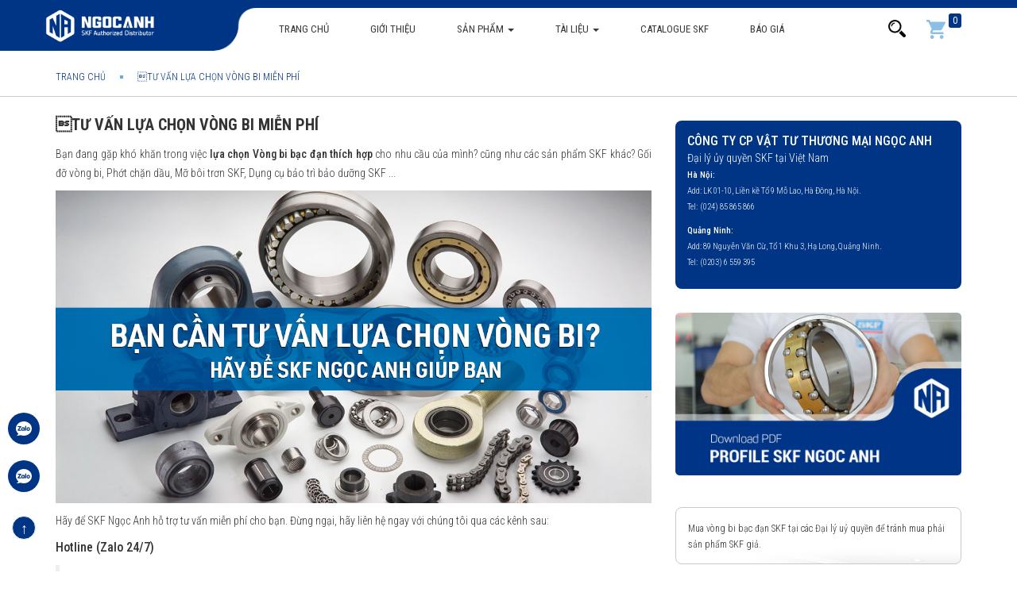

--- FILE ---
content_type: text/html; charset=UTF-8
request_url: https://vongbiplaza.com/tu-van-lua-chon-vong-bi-mien-phi.html
body_size: 12771
content:
<!DOCTYPE html>
<html lang="vi">
<!--© SKF Ngoc Anh - All rights reserved.-->
<head>
<title>Tư vấn lựa chọn vòng bi miễn phí [Chính hãng]</title>
<meta name="description" content="Bạn đang gặp khó khăn trong việc lựa chọn Vòng bi bạc đạn thích hợp cho nhu cầu của mình? cũng như các sản phẩm SKF khác? Gối đỡ vòng bi, Phớt chặn dầu, Mỡ bôi trơn SKF, Dụng cụ bảo trì bảo dưỡng SKF">
<meta name="keywords" content="Tư vấn lựa chọn vòng bi miễn phí [Chính hãng]">
<link rel="canonical" href="https://vongbiplaza.com/tu-van-lua-chon-vong-bi-mien-phi.html"/>
<link rel="amphtml" href="https://vongbiplaza.com/amp/tu-van-lua-chon-vong-bi-mien-phi.html"/>
<meta property="og:title" content="Tư vấn lựa chọn vòng bi miễn phí [Chính hãng]" />
<meta property="og:description" content="Bạn đang gặp khó khăn trong việc lựa chọn Vòng bi bạc đạn thích hợp cho nhu cầu của mình? cũng như các sản phẩm SKF khác? Gối đỡ vòng bi, Phớt chặn dầu, Mỡ bôi trơn SKF, Dụng cụ bảo trì bảo dưỡng SKF" />
<meta property="og:image" content="https://vongbiplaza.com/logo-skf-ngocanh.jpg" />

<meta name="twitter:title" content="Tư vấn lựa chọn vòng bi miễn phí [Chính hãng]" />
<meta name="twitter:description" content="Bạn đang gặp khó khăn trong việc lựa chọn Vòng bi bạc đạn thích hợp cho nhu cầu của mình? cũng như các sản phẩm SKF khác? Gối đỡ vòng bi, Phớt chặn dầu, Mỡ bôi trơn SKF, Dụng cụ bảo trì bảo dưỡng SKF" />
<meta name="twitter:image" content="https://vongbiplaza.com/logo-skf-ngocanh.jpg" />



    <link rel="dns-prefetch" href="//cdnjs.cloudflare.com"/>
    <link rel="dns-prefetch" href="//oss.maxcdn.com"/>
    <link rel="dns-prefetch" href="//use.fontawesome.com"/>
    <link rel="dns-prefetch" href="//fonts.googleapis.com"/>
    <link rel="dns-prefetch" href="//images.dmca.com"/>

<!-- Twitter -->
   	<meta name="twitter:card" content="summary">
    <meta name="twitter:site" content="@vongbiplaza">
    <meta name="twitter:creator" content="@vongbiplaza">


    <!-- OpenGraph -->
    <meta property="og:url" content="https://vongbiplaza.com/tu-van-lua-chon-vong-bi-mien-phi.html" />
    <meta property="og:type" content="website" />
    <meta property="og:site_name" content="vongbiplaza.com"/>


    <meta charset="utf-8">
    <meta http-equiv="X-UA-Compatible" content="IE=edge">
    <meta name=viewport content="width=device-width, initial-scale=1.0, minimum-scale=1.0, maximum-scale=2.0, user-scalable=yes" />


    <meta name="apple-mobile-web-app-title" content="vongbiplaza.com"/>
    <meta http-equiv="Content-Type" content="text/html; charset=UTF-8"/>
   <meta name="robots" content="index,follow"/>
    <meta name="geo.placename" content="Ha Noi, Viet Nam"/>
    <meta name="geo.region" content="VN-HN"/>
	<meta name="ICBM" content="20.9971117, 105.7916867"/>
    <meta name="csrf-token" content="zLgSCneoK8HMN7PcBy86YKitrCYIdU3n7e41s2s1">
   	<meta name="theme-color" content="#003586"/>

    <link rel="shortcut icon" href="https://vongbiplaza.com/public/assets/fav.png?v=2.5.6" />
    <link rel="apple-touch-icon" href="https://vongbiplaza.com/public/assets/fav-ios.png?v=2.5.6" />

<!-- Bootstrap -->
    <link media="all" type="text/css" rel="stylesheet" href="https://cdnjs.cloudflare.com/ajax/libs/twitter-bootstrap/3.3.7/css/bootstrap.min.css">    
    
 



        
    <link media="all" type="text/css" rel="stylesheet" href="https://vongbiplaza.com/public/assets/css/inner.css?v=2.5.6">
        <link media="all" type="text/css" rel="stylesheet" href="https://vongbiplaza.com/public/assets/css/style.css?v=2.5.6">
    
   

        
    <link media="all" type="text/css" rel="stylesheet" href="https://vongbiplaza.com/public/assets/css/cat-view.css?v=2.5.6">


    <style>
        span.stButton * {
            box-sizing: content-box;
        }
        span.stButton:first-child{
            margin-left: 0;
        }
    </style>


</head>
<body>
	



<header>
    <div class="hdr-top">

        <nav class="navbar navbar-default navbar-pc" data-spy="affix" data-offset-top="64">
            <div class="tbg"></div>
            <div class="container">
                <div class="navbar-header">
                    <button type="button" class="navbar-toggle collapsed" data-toggle="collapse"
                            data-target="#bs-example-navbar-collapse-1" aria-expanded="false">
                        <span class="sr-only">Toggle navigation</span>
                        <span class="icon-bar"></span>
                        <span class="icon-bar"></span>
                        <span class="icon-bar"></span>
                    </button>
                    <a class="navbar-brand" href="https://vongbiplaza.com"><img class="lazyload"
                                data-original="https://vongbiplaza.com/public/assets/logo.png?v=2.5.6" alt="Vòng bi SKF chính hãng" title="Vòng bi SKF chính hãng"></a>

                    <ul class="nav navbar-nav visible-xs search-mobile">
                        <li class="cart">
                            <a href="#" data-toggle="collapse"
                               data-target="#bs-navbar-collapse-search" aria-expanded="false"><img class="lazyload"
                                        data-original="/public/assets/imgs/icon-search-white.png?v=2.5.6"
                                        height="24px" alt="Tìm kiếm vòng bi"></a>
                        </li>
                    </ul>
                </div>

                <div class="collapse navbar-collapse" id="bs-example-navbar-collapse-1">
                    <ul class="nav navbar-nav">

                        <li class=""><a href="https://vongbiplaza.com">Trang
                                chủ</a></li>

                        <li class="">
                            <a rel="nofollow" href="https://vongbiplaza.com/gioi-thieu.html">Giới thiệu</a>
                        </li>
                        
                        <li class="menu-mobile ">
                         <a href="https://vongbiplaza.com/dai-ly-uy-quyen-vong-bi-skf.html">Đại lý uỷ quyền SKF</a>
                            </li>

                                                                            <li class="dropdown menu-pc ">
                                <a href="https://vongbiplaza.com/san-pham" class="dropdown-toggle">Sản phẩm <span class="caret"></span></a>
                                <ul class="dropdown-menu pcats" itemscope
                                    itemtype="http://www.schema.org/SiteNavigationElement">
                                                                                                                        <li>
                                                <a itemprop="url" href="https://vongbiplaza.com/san-pham/Vong-bi-cau-SKF" title="Vòng bi cầu SKF">
                                                    <img class="lazyload" data-original="https://vongbiplaza.com/public/uploads/images/2/o-bi-do-68x58c.jpg"/ alt="Vòng bi cầu SKF">
                                                    <span class="tt">Vòng bi cầu SKF</span>
                                                    <span class="stt" itemprop="name">Vòng bi cầu<br>Một dãy SKF</span>
                                                </a>
                                            </li>
                                                                                                                                                                <li>
                                                <a itemprop="url" href="https://vongbiplaza.com/san-pham/Vong-bi-cau-tu-lua-SKF" title="Vòng bi cầu tự lựa SKF">
                                                    <img class="lazyload" data-original="https://vongbiplaza.com/public/uploads/images/3/o-bi-do-tu-lua-68x58c.jpg"/ alt="Vòng bi cầu tự lựa SKF">
                                                    <span class="tt">Vòng bi cầu tự lựa SKF</span>
                                                    <span class="stt" itemprop="name">Vòng bi cầu<br>hai dãy tự lựa</span>
                                                </a>
                                            </li>
                                                                                                                                                                <li>
                                                <a itemprop="url" href="https://vongbiplaza.com/san-pham/Vong-bi-cau-do-chan-SKF" title="Vòng bi cầu đỡ chặn SKF">
                                                    <img class="lazyload" data-original="https://vongbiplaza.com/public/uploads/images/4/o-bi-do-chan-68x58c.jpg"/ alt="Vòng bi cầu đỡ chặn SKF">
                                                    <span class="tt">Vòng bi cầu đỡ chặn SKF</span>
                                                    <span class="stt" itemprop="name">Vòng bi đỡ chặn<br>Một dãy SKF</span>
                                                </a>
                                            </li>
                                                                                                                                                                <li>
                                                <a itemprop="url" href="https://vongbiplaza.com/san-pham/Vong-bi-tiep-xuc-goc-2-day-SKF" title="Vòng bi cầu tiếp xúc góc 2 dãy SKF">
                                                    <img class="lazyload" data-original="https://vongbiplaza.com/public/uploads/images/745/vong-bi-do-chan-a-68x58c.jpg"/ alt="Vòng bi cầu tiếp xúc góc 2 dãy SKF">
                                                    <span class="tt">Vòng bi cầu tiếp xúc góc 2 dãy SKF</span>
                                                    <span class="stt" itemprop="name">Vòng bi tiếp xúc<br>góc 2 dãy SKF</span>
                                                </a>
                                            </li>
                                                                                                                                                                <li>
                                                <a itemprop="url" href="https://vongbiplaza.com/san-pham/Vong-bi-tiep-xuc-goc-4-diem-SKF" title="Vòng bi cầu tiếp xúc góc 4 điểm SKF">
                                                    <img class="lazyload" data-original="https://vongbiplaza.com/public/uploads/images/746/vong-bi-do-chan-qj-68x58c.jpg"/ alt="Vòng bi cầu tiếp xúc góc 4 điểm SKF">
                                                    <span class="tt">Vòng bi cầu tiếp xúc góc 4 điểm SKF</span>
                                                    <span class="stt" itemprop="name">Vòng bi tiếp xúc<br>góc 4 điểm SKF</span>
                                                </a>
                                            </li>
                                                                                                                                                                <li>
                                                <a itemprop="url" href="https://vongbiplaza.com/san-pham/Vong-bi-chan-SKF" title="Vòng bi chặn SKF">
                                                    <img class="lazyload" data-original="https://vongbiplaza.com/public/uploads/images/6/o-bi-chan-68x58c.jpg"/ alt="Vòng bi chặn SKF">
                                                    <span class="tt">Vòng bi chặn SKF</span>
                                                    <span class="stt" itemprop="name">Vòng bi<br>chặn trục</span>
                                                </a>
                                            </li>
                                                                                                                                                                <li>
                                                <a itemprop="url" href="https://vongbiplaza.com/san-pham/Vong-bi-con-SKF" title="Vòng bi côn SKF">
                                                    <img class="lazyload" data-original="https://vongbiplaza.com/public/uploads/images/7/o-bi-con-68x58c.jpg"/ alt="Vòng bi côn SKF">
                                                    <span class="tt">Vòng bi côn SKF</span>
                                                    <span class="stt" itemprop="name">Vòng bi Ổ lăn côn<br>SKF chính hãng</span>
                                                </a>
                                            </li>
                                                                                                                                                                <li>
                                                <a itemprop="url" href="https://vongbiplaza.com/san-pham/Vong-bi-tang-trong-SKF" title="Vòng bi tang trống SKF">
                                                    <img class="lazyload" data-original="https://vongbiplaza.com/public/uploads/images/8/vong-bi-tang-trong-68x58c.jpg"/ alt="Vòng bi tang trống SKF">
                                                    <span class="tt">Vòng bi tang trống SKF</span>
                                                    <span class="stt" itemprop="name">Vòng bi Ổ lăn<br>tang trống SKF</span>
                                                </a>
                                            </li>
                                                                                                                                                                <li>
                                                <a itemprop="url" href="https://vongbiplaza.com/san-pham/Vong-bi-dua-do-SKF" title="Vòng bi đũa đỡ SKF">
                                                    <img class="lazyload" data-original="https://vongbiplaza.com/public/uploads/images/9/o-bi-dua-do-68x58c.jpg"/ alt="Vòng bi đũa đỡ SKF">
                                                    <span class="tt">Vòng bi đũa đỡ SKF</span>
                                                    <span class="stt" itemprop="name">Vòng bi<br>Ổ lăn đũa đỡ</span>
                                                </a>
                                            </li>
                                                                                                                                                                <li>
                                                <a itemprop="url" href="https://vongbiplaza.com/san-pham/Vong-bi-CARB-SKF" title="Vòng bi CARB SKF">
                                                    <img class="lazyload" data-original="https://vongbiplaza.com/public/uploads/images/840/vong-bi-carb-68x58c.jpg"/ alt="Vòng bi CARB SKF">
                                                    <span class="tt">Vòng bi CARB SKF</span>
                                                    <span class="stt" itemprop="name">Vòng bi CARB<br>SKF chính hãng</span>
                                                </a>
                                            </li>
                                                                                                                                                                <li>
                                                <a itemprop="url" href="https://vongbiplaza.com/san-pham/Goi-do-vong-bi-SKF" title="Gối đỡ vòng bi SKF">
                                                    <img class="lazyload" data-original="https://vongbiplaza.com/public/uploads/images/851/goi-do-skf-68x58c.jpg"/ alt="Gối đỡ vòng bi SKF">
                                                    <span class="tt">Gối đỡ vòng bi SKF</span>
                                                    <span class="stt" itemprop="name">Gối đỡ vòng bi <br>SKF chính hãng</span>
                                                </a>
                                            </li>
                                                                                                                                                                <li>
                                                <a itemprop="url" href="https://vongbiplaza.com/san-pham/Dung-cu-bao-tri-SKF" title="Dụng cụ bảo trì SKF">
                                                    <img class="lazyload" data-original="https://vongbiplaza.com/public/uploads/images/23/dung-cu-bao-tri-skf-68x58c.jpg"/ alt="Dụng cụ bảo trì SKF">
                                                    <span class="tt">Dụng cụ bảo trì SKF</span>
                                                    <span class="stt" itemprop="name">Dụng cụ bảo trì<br>SKF chính hãng</span>
                                                </a>
                                            </li>
                                                                                                                                                                <li>
                                                <a itemprop="url" href="https://vongbiplaza.com/san-pham/Mo-cong-nghiep-SKF" title="Mỡ công nghiệp SKF">
                                                    <img class="lazyload" data-original="https://vongbiplaza.com/public/uploads/images/22/mo-cong-nghiep-skf-68x58c.jpg"/ alt="Mỡ công nghiệp SKF">
                                                    <span class="tt">Mỡ công nghiệp SKF</span>
                                                    <span class="stt" itemprop="name">Mỡ công nghiệp<br>SKF chính hãng</span>
                                                </a>
                                            </li>
                                                                                                                                                                <li>
                                                <a itemprop="url" href="https://vongbiplaza.com/san-pham/Phot-chan-dau" title="Phớt  chặn dầu">
                                                    <img class="lazyload" data-original="https://vongbiplaza.com/public/uploads/images/826/phot-chan-dau-skf-68x58c.jpg"/ alt="Phớt  chặn dầu">
                                                    <span class="tt">Phớt  chặn dầu</span>
                                                    <span class="stt" itemprop="name">Phớt chặn dầu<br>SKF chính hãng</span>
                                                </a>
                                            </li>
                                                                                                                                                                <li>
                                                <a itemprop="url" href="https://vongbiplaza.com/san-pham/Truyen-dong-SKF" title="Sản phẩm truyền động SKF">
                                                    <img class="lazyload" data-original="https://vongbiplaza.com/public/uploads/images/749/san-pham-truyen-dong-68x58c.jpg"/ alt="Sản phẩm truyền động SKF">
                                                    <span class="tt">Sản phẩm truyền động SKF</span>
                                                    <span class="stt" itemprop="name">Sản phẩm<br>truyền động SKF</span>
                                                </a>
                                            </li>
                                                                                                            </ul>
                                <style>
                                    @media(max-width: 767px) {
                                        .navbar-nav>li.menu-pc{
                                            display: none;
                                        }
                                    }
                                    @media(min-width: 768px){
                                        .navbar-nav>li.menu-mobile{
                                            display: none;
                                        }
                                    }
                                </style>
                            </li>
                            <li class=" menu-mobile ">
                                <a href="https://vongbiplaza.com/san-pham">Sản phẩm</a>
                            </li>
                        

                                                
                            <li class="dropdown menu-news menu-pc ">
                                <a href="https://vongbiplaza.com/tai-lieu-vong-bi" class="dropdown-toggle">Tài liệu <span class="caret"></span></a>
                                <ul class="dropdown-menu pcats" itemscope
                                    itemtype="http://www.schema.org/SiteNavigationElement">
                                                                                                                        <li>
                                                <a itemprop="url" href="https://vongbiplaza.com/tai-lieu-vong-bi/video" title="Video clip">
                                                    <img class="lazyload" data-original="https://vongbiplaza.com/public/uploads/images/857/play-button-55x55c.jpg"/>
                                                    <span class="tt">Video clip</span>
                                                    <span class="stt" itemprop="name">Video clip</span>
                                                </a>
                                            </li>
                                                                                                            </ul>
                            </li>
                        
                        
                        
                            <li class="menu-mobile ">
                                <a href="https://vongbiplaza.com/tai-lieu-vong-bi">Tài liệu</a>
                            </li>
                        
                        <li class="menu-download ">
                            <a href="https://vongbiplaza.com/catalogue">Catalogue SKF</a>
                        </li>
                        
                        
                         <li class="menu-mobile ">
                         <a href="https://vongbiplaza.com/lien-he">Liên hệ</a>
                            </li>
                        
                        
                        
                         <li class="">
                            <a rel="nofollow" href="https://vongbiplaza.com/bao-gia-vong-bi-skf-chinh-hang.html">Báo giá</a>
                        </li>
                        

                     
                        
                        
                        
                    </ul>


                    <ul class="nav navbar-nav navbar-right hidden-xs">
                        <li class="dropdown form-search">
                            <a href="#" class="dropdown-toggle" data-toggle="dropdown"
                               role="button"
                               aria-haspopup="true" aria-expanded="false"><img class="lazyload"
                                        data-original="https://vongbiplaza.com/public/assets/imgs/icon-search.png" alt="Tìm kiếm"></a>
                            <div class="dropdown-menu">
                                <form action="https://vongbiplaza.com/tim-kiem.html" class="form-search">
                                    <div class="input-group">
                                        <input type="text" name="q" value="" class="form-control"
                                               placeholder="Nhập tên SP cần tìm">
                                        <span class="input-group-btn">
                                    <button class=" btn btn-link">
                                        <img class="lazyload" data-original="https://vongbiplaza.com/public/assets/imgs/icon-search.png">
                                    </button>
                                        </span>
                                    </div>
                                </form>
                            </div>
                        </li>
                        <li class="cart">
                            <a href="https://vongbiplaza.com/gio-hang" rel="nofollow"><img class="lazyload"
                                        data-original="/public/assets/imgs/icons/cart.svg" height="24px" alt="Giỏ hàng"><span
                                        id="cart-count">0</span></a>
                        </li>
                    </ul>
                </div>

                <div class="collapse navbar-collapse search" id="bs-navbar-collapse-search">
                    <form action="https://vongbiplaza.com/tim-kiem.html" class="form-search">
                        <div class="input-group">
                            <input type="text" name="q" value="" class="form-control"
                                   placeholder="Nhập tên SP cần tìm">
                            <span class="input-group-btn">
                                    <button class=" btn btn-link">
                                        <img class="lazyload" data-original="https://vongbiplaza.com/public/assets/imgs/icon-search-white.png?v=2.5.6" alt="Tìm kiếm">
                                    </button>
                                        </span>
                        </div>
                    </form>
                </div>
            </div>
        </nav>


        <nav class="nav-mobile hidden">
        </nav>
    </div>

    </header>
<main>
    
            <div class="_breadcrumb">
            <div class="container">
                <ol class="breadcrumb" itemscope="" itemtype="http://schema.org/BreadcrumbList">
                                                            <li itemprop="itemListElement" itemscope itemtype="http://schema.org/ListItem">
                    <a href="https://vongbiplaza.com" itemprop="item">
                                                <span itemprop="name">Trang chủ</span>
                    </a>
                    <meta itemprop="position" content="1">
                </li>
            
                                                    <li itemprop="itemListElement" itemscope itemtype="http://schema.org/ListItem">
                    <a href="https://vongbiplaza.com/tu-van-lua-chon-vong-bi-mien-phi.html" itemprop="item">
                                                <span itemprop="name">Tư vấn lựa chọn vòng bi miễn phí</span>
                    </a>
                    <meta itemprop="position" content="2">
                </li>
            
            </ol>

            </div>
        </div>
    

    <div class="container">
        <div class="row column2">
            <div class="col-md-8 mcl">
                    
        <div class="news-view">

            <h1 style="text-transform: uppercase;">Tư vấn lựa chọn vòng bi miễn phí</h1>



            <div class="overview ">
                <p style="text-align:justify"><span style="font-size:14px">Bạn đang gặp khó khăn trong việc <strong>lựa chọn Vòng bi bạc đạn thích hợp</strong> cho nhu cầu của mình? cũng như các sản phẩm SKF khác? Gối đỡ vòng bi, Phớt chặn dầu, Mỡ bôi trơn SKF, Dụng cụ bảo trì bảo dưỡng SKF ...&nbsp;</span></p>

<p style="text-align:justify"><span style="font-size:14px"><img alt="tư vấn lựa chọn vòng bi bạc đạn phù hợp" src="/public/cuploads/images/baiviet/tu-van-vong-bi.jpg" style="height:630px; width:1200px" /></span></p>

<p style="text-align:justify"><span style="font-size:14px">Hãy để SKF Ngọc Anh hỗ trợ tư vấn miễn phí cho bạn. Đừng ngại, hãy liên hệ ngay với chúng tôi qua các kênh sau:</span></p>

<p style="text-align:justify"><span style="font-size:16px"><strong>Hotline (Zalo 24/7)</strong></span></p>

<blockquote>
<p style="text-align:justify"><span style="font-size:24px"><a href="tel:096 123 8558"><strong>096 123 8558</strong></a></span></p>

<p style="text-align:justify"><span style="font-size:24px"><a href="tel:033 999 5999"><strong>033 999 5999</strong></a></span></p>

<p style="text-align:justify"><span style="font-size:24px"><a href="tel:0763 356 999"><strong>0763 356 999</strong></a></span></p>
</blockquote>

<p style="text-align:justify">&nbsp;</p>

<div style="background: rgb(238, 238, 238); border: 1px solid rgb(204, 204, 204); padding: 5px 10px; text-align: justify;"><span style="font-size:14px">Hãy để lại yêu cầu cần hỗ trợ, đội ngũ kỹ thuật của SKF Ngọc Anh sẽ liên hệ lại với bạn ngay khi tiếp nhận được yêu cầu của bạn. SKF Ngọc Anh luôn nỗ lực để giúp Khách hàng có được sự lựa chọn vòng bi tốt nhất, hiệu quả nhất. Mang lại giá trị sử dụng và lợi ích kinh tế tốt nhất cho Khách hàng.</span></div>

<p style="text-align:justify">&nbsp;</p>

<p style="text-align:justify"><img alt="Đại lý uỷ quyền SKF Ngọc Anh" src="/public/cuploads/images/baiviet/logo-ngocanh.png" style="height:325px; width:394px" /></p>

<h2 style="text-align:justify"><strong><span style="font-size:16px">SKF NGỌC ANH - Nhà phân phối uỷ quyền SKF chính hãng tại Việt Nam</span></strong></h2>

<p style="text-align:justify"><span style="font-size:14px">SKF Ngọc Anh là đại lý ủy quyền vòng bi SKF chính hãng tại Việt Nam. Được thành lập bởi đội ngũ quản lý với nhiều năm kinh nghiệm trong lĩnh vực kinh doanh vòng bi và các sản phẩm công nghiệp, đã tham gia nhiều dự án lớn trong nhiều lĩnh vực, ngành nghề khác nhau. Thành quả đạt được là sự tín nhiệm của tập đoàn SKF, hãng sản xuất vòng bi lớn nhất thế giới, và trở thành nhà phân phối ủy quyền sản phẩm SKF chính hãng tại Việt Nam.</span></p>

<p style="text-align:justify"><span style="font-size:14px"><a href="https://ngocanh.com/dai-ly-uy-quyen-vong-bi-skf.html" style="box-sizing: border-box; background-color: transparent; color: rgb(51, 122, 183); text-decoration-line: none;"><img alt="Đại lý ủy quyền SKF" src="/public/cuploads/images/baiviet/logo-vongbi_com.png" style="border-style:initial; border-width:0px; box-sizing:border-box; height:77px; max-width:100%; vertical-align:middle; width:668px" /></a></span></p>

<p style="text-align:justify"><span style="font-size:14px">Với phương châm phát triển bền vững, kèm theo đội ngũ nhân viên tâm huyết, năng động và chuyên nghiệp, lộ trình hợp tác rộng khắp. SKF Ngọc Anh nỗ lực mang lại giá trị và sự thịnh vượng cho Khách hàng khi sử dụng các sản phẩm SKF chính hãng.</span></p>

<p style="text-align:justify"><span style="font-size:14px"><img alt="Đội ngũ kỹ thuật SKF Ngọc Anh" src="/public/cuploads/images/baiviet/tu-van-vong-bi-ngocanh.jpg" style="height:902px; width:1200px" /></span></p>

<p style="text-align:justify">&nbsp;</p>

<p><iframe frameborder="0" height="400" src="https://www.youtube.com/embed/S0z8cgjSdxQ" width="100%"></iframe></p>



 <br> <br>
            </div>
        </div>
        <div style="padding: 10px 0 0;">
	<span class='st_facebook_hcount' displayText='Facebook'></span>
	<span class='st_googleplus_hcount' displayText='Google +'></span>
	<span class='st_twitter_hcount' displayText='Tweet'></span>
	<span class='st_pinterest_hcount' displayText='Pinterest'></span>
	<span class='st_sharethis_hcount' displayText='ShareThis'></span>
	<span class='st_youtube_hcount' displayText='Youtube Subscribe'></span>
</div>

        <br>
                        <!--<style>
    .short-full {
        float: right;
        transition: .2s all ease-in-out;
        position: absolute;
        right: 7px;
        top: 10px;
        color: #999;
    }

    .collapsed .short-full {
        transform: rotate(180deg);
    }

    .panel-default>.panel-heading {
        position: relative;
        background-color: #f5f9fa7a;
    }
    .panel-default>.panel-heading h4{
        font-size: 12px;
        line-height: 17px;
        text-align: justify;
    }

    .panel-heading a {
        display: block;
        padding-left: 15px;
        padding-right: 20px;
    }

    .panel-heading .star {
        position: absolute;
        left: 7px;
        top: 9px;
        font-size: 14px;
        /*color: #0E62A0;*/
        color: #999;
    }
    .accordion-list .panel{
        margin-bottom: 5px;
    }
    .accordion-list .panel .panel-body{
        font-size: 12px;
    }
</style>

<div class="accordion-list" itemscope itemtype="https://schema.org/FAQPage"
     style="padding:10px; color:#000; line-height:22px; text-align:justify; margin-bottom:20px; border-radius:3px; border:1px solid #c6d0d3;">
    
    <h3 style="font-size:13px; text-transform: uppercase; color: #195198; font-weight: 700;  margin-top: 0; margin-bottom: 10px; line-height: 18px"> <i class="glyphicon glyphicon-bookmark" style="margin-right: 5px; color: #38c500;"></i> Những câu hỏi thường gặp
    </h3>
    

    <div itemscope itemprop="mainEntity" itemtype="https://schema.org/Question" class="panel panel-default">
        <div class="panel-heading" role="tab" id="paq2">
            <h4 itemprop="name" class="panel-title" style="font-size:13px">
                <a class="collapsed" role="button" data-toggle="collapse" data-parent="#accordion" href="#collapseThree"
                   aria-expanded="false" aria-controls="collapseThree">
                    <i class="short-full glyphicon glyphicon-menu-up"></i><span class="star">★</span> Làm sao biết sản phẩm SKF chính hãng?</a>
            </h4>
        </div>
        <div itemscope itemprop="acceptedAnswer" itemtype="https://schema.org/Answer" id="collapseThree"
             class="panel-collapse collapse" role="tabpanel" aria-labelledby="paq2">
            <div class="panel-body" itemprop="text"><b>✓ Trả lời:</b> 
                
                Tất cả sản phẩm SKF do chúng tôi phân phối được
                nhập khẩu chính hãng SKF, đầy đủ giấy tờ CO,CQ do <a href="https://www.skf.com/vn" target="_blank" title="SKF Việt Nam" rel="nofollow">SKF Việt Nam</a> cung cấp. Liên hệ với chúng tôi để biết thêm chi tiết.
            </div>
        </div>
    </div>

    <div itemscope itemprop="mainEntity" itemtype="https://schema.org/Question" class="panel panel-default">
        <div class="panel-heading" role="tab" id="heading5">
            <h4 itemprop="name" class="panel-title" style="font-size:13px">
                <a class="collapsed" role="button" data-toggle="collapse" data-parent="#accordion" href="#collapse5"
                   aria-expanded="false" aria-controls="collapse5">
                    <i class="short-full glyphicon glyphicon-menu-up"></i><span class="star">★</span> Hỗ trợ kỹ thuật khi mua hàng Online?</a>
            </h4>
        </div>
        <div itemscope itemprop="acceptedAnswer" itemtype="https://schema.org/Answer" id="collapse5"
             class="panel-collapse collapse" role="tabpanel" aria-labelledby="heading5">
            <div class="panel-body" itemprop="text"><b>✓ Trả lời:</b> 
                Đội ngũ kỹ thuật và kỹ sư bán hàng của chúng tôi
                luôn hỗ trợ bạn mọi lúc mọi nơi tất cả các ngày trong tuần 24/7.
            </div>
        </div>
    </div>
    <div itemscope itemprop="mainEntity" itemtype="https://schema.org/Question" class="panel panel-default">
        <div class="panel-heading" role="tab" id="heading6">
            <h4 itemprop="name" class="panel-title" style="font-size:13px">
                <a class="collapsed" role="button" data-toggle="collapse" data-parent="#accordion" href="#collapse6"
                   aria-expanded="false" aria-controls="collapse6">
                    <i class="short-full glyphicon glyphicon-menu-up"></i><span class="star">★</span> Tôi muốn mua hàng tận nơi</a>
            </h4>
        </div>
        <div itemscope itemprop="acceptedAnswer" itemtype="https://schema.org/Answer" id="collapse6"
             class="panel-collapse collapse" role="tabpanel" aria-labelledby="heading6">
            <div class="panel-body" itemprop="text"><b>✓ Trả lời:</b> 
                 Để mua hàng trực tiếp, bạn có thể qua địa chỉ văn phòng trên website để chúng tôi được phục vụ bạn.
            </div>
        </div>
    </div>

    <div itemscope itemprop="mainEntity" itemtype="https://schema.org/Question" class="panel panel-default">
        <div class="panel-heading" role="tab" id="heading4">
            <h4 itemprop="name" class="panel-title" style="font-size:13px">
                <a class="collapsed" role="button" data-toggle="collapse" data-parent="#accordion" href="#collapse4"
                   aria-expanded="false" aria-controls="collapse4">
                    <i class="short-full glyphicon glyphicon-menu-up"></i><span class="star">★</span> Website giao
                    hàng trong bao lâu?</a>
            </h4>
        </div>
        <div itemscope itemprop="acceptedAnswer" itemtype="https://schema.org/Answer" id="collapse4"
             class="panel-collapse collapse" role="tabpanel" aria-labelledby="heading4">
            <div class="panel-body" itemprop="text"><b>✓ Trả lời:</b> 
                Cho dù bạn ở đâu? chúng tôi luôn sẵn sàng được phục vụ nhu cầu của bạn với chế độ giao hàng và thanh toán linh hoạt. Liên hệ với chúng tôi để biết thêm chi tiết.
            </div>
        </div>
    </div>
</div>-->

                </div>
            <!--<div class="col-md-1">&nbsp;</div>
            --><div class="col-md-4 mcr">
                    <style>
        .mcr img{
            max-width: 100% !important;
            height: auto !important;
        }
    </style>
    
    


    <div><p>&nbsp;</p>

<div style="border-radius: 8px; border: 0px solid rgb(200, 201, 202); padding: 15px;     background: #003586; color: #fff;">
<div class="head-font" style="text-align: center;">
<div class="head-font" style="text-align: left;"><span style="font-size:16px"><strong>CÔNG TY CP VẬT TƯ THƯƠNG MẠI NGỌC ANH</strong></span><br />
<span style="font-size:14px">Đại lý ủy quyền SKF tại Việt Nam</span></div>

<p style="text-align:justify"><span style="font-size:11px"><strong>Hà Nội:</strong>&nbsp;<br />
Add: LK 01-10, Liền kề Tổ 9 Mỗ Lao, Hà Đông, Hà Nội.<br />
Tel:<strong>&nbsp;</strong>(024) 85 865 866</span></p>

<p style="text-align:justify"><span style="font-size:11px"><strong>Quảng Ninh:</strong>&nbsp;<br />
Add: 89 Nguyễn Văn Cừ, Tổ 1 Khu 3, Hạ Long, Quảng Ninh.<br />
Tel:<strong>&nbsp;</strong>(0203) 6 559 395</span></p>
</div>
</div>

<p>&nbsp;</p>

<p><a href="/profile-skf-ngoc-anh.pdf" target="_blank"><img alt="Download Profile SKF Ngọc Anh" class="img-responsive" src="/public/assets/imgs/download-profile.jpg" style="height:456px; width:800px" /></a></p>

<p>&nbsp;</p>

<div style="border-radius: 8px; border: 1px solid rgb(200, 201, 202); padding: 15px; Background: url('/public/cuploads/images/baiviet/skf-ngoc-anh-vp.jpg') ;"><span style="font-size:12px">Mua vòng bi bạc đạn SKF tại các Đại lý uỷ quyền để tránh mua phải sản phẩm SKF giả.</span></div>

<p style="text-align:justify"><br />
<a href="/kiem-tra-vong-bi-gia-skf.html"><img alt="Tra cứu vòng bi SKF chính hãng" class="img-responsive" src="/public/assets/imgs/tra-cuu-skf-fake.png" /></a> &nbsp;</p></div>
    <br>

         <div><style>
    .short-full {
        float: right;
        transition: .2s all ease-in-out;
        position: absolute;
        right: 7px;
        top: 10px;
        color: #999;
    }

    .collapsed .short-full {
        transform: rotate(180deg);
    }

    .panel-default>.panel-heading {
        position: relative;
        background-color: #f5f9fa7a;
    }
    .panel-default>.panel-heading h4{
        font-size: 12px;
        line-height: 17px;
        text-align: justify;
    }

    .panel-heading a {
        display: block;
        padding-left: 15px;
        padding-right: 20px;
    }

    .panel-heading .star {
        position: absolute;
        left: 7px;
        top: 9px;
        font-size: 14px;
        /*color: #0E62A0;*/
        color: #999;
    }
    .accordion-list .panel{
        margin-bottom: 5px;
    }
    .accordion-list .panel .panel-body{
        font-size: 12px;
    }
</style>

<div class="accordion-list" itemscope itemtype="https://schema.org/FAQPage"
     style="padding:10px; color:#000; line-height:22px; text-align:justify; margin-bottom:20px; border-radius:3px; border:1px solid #c6d0d3;">
    
    <h3 style="font-size:13px; text-transform: uppercase; color: #195198; font-weight: 700;  margin-top: 0; margin-bottom: 10px; line-height: 18px"> <i class="glyphicon glyphicon-bookmark" style="margin-right: 5px; color: #38c500;"></i> Những câu hỏi thường gặp
    </h3>
    

    <div itemscope itemprop="mainEntity" itemtype="https://schema.org/Question" class="panel panel-default">
        <div class="panel-heading" role="tab" id="paq2">
            <h4 itemprop="name" class="panel-title" style="font-size:13px">
                <a class="collapsed" role="button" data-toggle="collapse" data-parent="#accordion" href="#collapseThree"
                   aria-expanded="false" aria-controls="collapseThree">
                    <i class="short-full glyphicon glyphicon-menu-up"></i><span class="star">★</span> Làm sao biết sản phẩm SKF chính hãng?</a>
            </h4>
        </div>
        <div itemscope itemprop="acceptedAnswer" itemtype="https://schema.org/Answer" id="collapseThree"
             class="panel-collapse collapse" role="tabpanel" aria-labelledby="paq2">
            <div class="panel-body" itemprop="text"><b>✓ Trả lời:</b> 
                
                Tất cả sản phẩm SKF do chúng tôi phân phối được
                nhập khẩu chính hãng SKF, đầy đủ giấy tờ CO,CQ do <a href="https://www.skf.com/vn" target="_blank" title="SKF Việt Nam" rel="nofollow">SKF Việt Nam</a> cung cấp. Liên hệ với chúng tôi để biết thêm chi tiết.
            </div>
        </div>
    </div>

    <div itemscope itemprop="mainEntity" itemtype="https://schema.org/Question" class="panel panel-default">
        <div class="panel-heading" role="tab" id="heading5">
            <h4 itemprop="name" class="panel-title" style="font-size:13px">
                <a class="collapsed" role="button" data-toggle="collapse" data-parent="#accordion" href="#collapse5"
                   aria-expanded="false" aria-controls="collapse5">
                    <i class="short-full glyphicon glyphicon-menu-up"></i><span class="star">★</span> Hỗ trợ kỹ thuật khi mua hàng Online?</a>
            </h4>
        </div>
        <div itemscope itemprop="acceptedAnswer" itemtype="https://schema.org/Answer" id="collapse5"
             class="panel-collapse collapse" role="tabpanel" aria-labelledby="heading5">
            <div class="panel-body" itemprop="text"><b>✓ Trả lời:</b> 
                Đội ngũ kỹ thuật và kỹ sư bán hàng của chúng tôi
                luôn hỗ trợ bạn mọi lúc mọi nơi tất cả các ngày trong tuần 24/7.
            </div>
        </div>
    </div>
    <div itemscope itemprop="mainEntity" itemtype="https://schema.org/Question" class="panel panel-default">
        <div class="panel-heading" role="tab" id="heading6">
            <h4 itemprop="name" class="panel-title" style="font-size:13px">
                <a class="collapsed" role="button" data-toggle="collapse" data-parent="#accordion" href="#collapse6"
                   aria-expanded="false" aria-controls="collapse6">
                    <i class="short-full glyphicon glyphicon-menu-up"></i><span class="star">★</span> Tôi muốn mua hàng tận nơi</a>
            </h4>
        </div>
        <div itemscope itemprop="acceptedAnswer" itemtype="https://schema.org/Answer" id="collapse6"
             class="panel-collapse collapse" role="tabpanel" aria-labelledby="heading6">
            <div class="panel-body" itemprop="text"><b>✓ Trả lời:</b> 
                 Để mua hàng trực tiếp, bạn có thể qua địa chỉ văn phòng trên website để chúng tôi được phục vụ bạn.
            </div>
        </div>
    </div>

    <div itemscope itemprop="mainEntity" itemtype="https://schema.org/Question" class="panel panel-default">
        <div class="panel-heading" role="tab" id="heading4">
            <h4 itemprop="name" class="panel-title" style="font-size:13px">
                <a class="collapsed" role="button" data-toggle="collapse" data-parent="#accordion" href="#collapse4"
                   aria-expanded="false" aria-controls="collapse4">
                    <i class="short-full glyphicon glyphicon-menu-up"></i><span class="star">★</span> Website giao
                    hàng trong bao lâu?</a>
            </h4>
        </div>
        <div itemscope itemprop="acceptedAnswer" itemtype="https://schema.org/Answer" id="collapse4"
             class="panel-collapse collapse" role="tabpanel" aria-labelledby="heading4">
            <div class="panel-body" itemprop="text"><b>✓ Trả lời:</b> 
                Cho dù bạn ở đâu? chúng tôi luôn sẵn sàng được phục vụ nhu cầu của bạn với chế độ giao hàng và thanh toán linh hoạt. Liên hệ với chúng tôi để biết thêm chi tiết.
            </div>
        </div>
    </div>
</div></div>
<br>

<div class="well hotline-right">

   <i class="fas fa-phone-square" style="color:#38c500;padding-right:6px"></i> HOTLINE BÁO GIÁ 24/7

    <div class="hotlines">
        <a href="tel:076 66 55 386"rel="nofollow">076 66 55 386</a>
</div>





	 <div class="hotlines">
        <a href="tel:0961 633 389"rel="nofollow">0961 633 389</a>
</div>


	 <div class="hotlines">
        <a href="tel:0763 356 999"rel="nofollow">0763 356 999</a>
</div>




    <i class="fas fa-envelope" style="color:#38c500;padding-right:6px"></i> E MAIL BÁO GIÁ SẢN PHẨM SKF

    <div style="font-size:30px;font-weight: 700;">
        <a href="/cdn-cgi/l/email-protection#5f363139301f293031383d36713c3032" rel="nofollow"><span class="__cf_email__" data-cfemail="1e777078715e687170797c77307d7173">[email&#160;protected]</span></a>
</div>



</div>

<br>


    
            </div>
        </div>
    </div>

</main>

<link rel="stylesheet" href="https://use.fontawesome.com/releases/v5.8.1/css/all.css" integrity="sha384-50oBUHEmvpQ+1lW4y57PTFmhCaXp0ML5d60M1M7uH2+nqUivzIebhndOJK28anvf" crossorigin="anonymous">

<footer>
	
	<div class="foot-top">
		<div class="hotline">
			<div class="container">
				<span class="dot" style="margin-left: 5px; margin-top: -4px;"><span class="ping"></span></span><span style="font-weight:300">Hotline hỗ trợ báo giá 24/7</span>
				<i class="fas fa-phone-square" style="color:#38c500;padding-left: 18px"></i>
				<a href="tel:076 66 55 386" title="báo giá vòng bi SKF chính hãng" rel="nofollow"><span style="font-family: 'Bebas Neue', cursive; font-size: 20px">076 66 55 386</span></a>
				<i class="fas fa-phone-square" style="color:#38c500;padding-left: 18px"></i>
				<a href="tel:0961 633 389" title="báo giá vòng bi SKF chính hãng" rel="nofollow"><span style="font-family: 'Bebas Neue', cursive; font-size: 20px">0961 633 389</span></a>
				<i class="fas fa-phone-square" style="color:#38c500;padding-left: 18px"></i>
				<a href="tel:0763 356 999" title="báo giá vòng bi SKF chính hãng" rel="nofollow"><span style="font-family: 'Bebas Neue', cursive; font-size: 20px">0763 356 999</span></a>
			</div>
		</div>
		
		<div class="_ficons">
			<div class="container">
				<div class="row">
				<div class="col-sm-3 col-xs-6 col">
					<span class="icon"><img class="lazyload" data-original="/public/assets/imgs/icons/package.svg"      title="vòng bi skf chính hãng" alt="vòng bi skf chính hãng" height="28"></span>
					<span class="text" style="font-weight: 500; font-size: 14px;  text-transform: uppercase;">SP chính hãng<br>Đầy đủ CO, CQ</span>
					</div>
					
				<div class="col-sm-3 col-xs-6 col">
					<span class="icon"><img class="lazyload"                                    data-original="/public/assets/imgs/icons/delivery.svg"                                    title="giao vòng bi tận nơi" alt="giao vòng bi tận nơi" height="20px"></span>
					<span class="text" style="font-weight: 500; font-size: 14px;  text-transform: uppercase;">giao hàng<br>toàn quốc 24/7</span>
					</div>
					
					<div class="col-sm-3 col-xs-6 col">
					<span class="icon"><img class="lazyload" data-original="/public/assets/imgs/icons/recycle.svg" title="bảo hành vòng bi linh hoạt" alt="bảo hành vòng bi linh hoạt" height="30px"></span>
						
						<span class="text" style="font-weight: 500; font-size: 14px;  text-transform: uppercase;">bảo hành<br>chính hãng</span>
					</div>
					<div class="col-sm-3 col-xs-6 col">
						<span class="icon"><img class="lazyload" data-original="/public/assets/imgs/icons/call-center.svg" title="Hỗ trợ kỹ thuật vòng bi 24/7" alt="Hỗ trợ kỹ thuật vòng bi 24/7" height="30px"></span>
						<span class="text" style="font-weight: 500; font-size: 14px;  text-transform: uppercase;">hỗ trợ kỹ thuật<br>báo giá 24/7</span>
					</div>
				</div>
			</div>
		</div>
	</div>
	
			<div class="foot-midd">
				<!--k2-->
				<div class="container">
					<div class="row">
						<div class="col-md-5 col-info">
							<span class="name">PHÂN PHỐI VÒNG BI BẠC ĐẠN CHÍNH HÃNG SKF</span>                           
							<div style="padding-bottom: 5px; padding-top: 13px;"><a href="/dai-ly-uy-quyen-vong-bi-skf.html"><img class="lazyload" data-original="/public/assets/imgs/trust.png" width="286px" alt="Đại lý ủy quyền SKF chính hãng"></a>
							</div>
							<div class="info"><a href="/dai-ly-uy-quyen-vong-bi-skf.html" title="Đại lý ủy quyền vòng bi chính hãng"><span style="font-weight: 700; text-transform: uppercase;">ĐẠI LÝ ỦY QUYỀN VÒNG BI SKF CHÍNH HÃNG</span></a>
								<br>SKF Authorized Distributor - Phân phối các sản phẩm SKF chính hãng ®<br>
								
								
								Hotline support 24/7 (CALL - SMS - ZALO)<br>
								
								
				<i class="fas fa-phone-square" style="color:#38c500; font-size: 20px"></i>
				<a href="tel:076 66 55 386" title="báo giá vòng bi SKF chính hãng" rel="nofollow"><span style="font-family: 'Bebas Neue', cursive; font-size: 20px">076 66 55 386</span></a>
				<i class="fas fa-phone-square" style="color:#38c500;padding-left: 18px ; font-size: 20px"></i>
				<a href="tel:0961 633 389" title="báo giá vòng bi SKF chính hãng" rel="nofollow"><span style="font-family: 'Bebas Neue', cursive; font-size: 20px">0961 633 389</span></a>
				<i class="fas fa-phone-square" style="color:#38c500;padding-left: 18px ; font-size: 20px"></i>
				<a href="tel:0763 356 999" title="báo giá vòng bi SKF chính hãng" rel="nofollow"><span style="font-family: 'Bebas Neue', cursive; font-size: 20px">0763 356 999</span></a>              
							
							</div>
							
							<br><span style="font-size: 11px; color: #000; font-weight: 300;">Kết nối với chúng tôi</span>
							<div class="social-icons">
<a rel="nofollow" href="https://www.facebook.com/skfngocanh.vn" target="_blank">
<span style="margin-right: 10px"><img src="/public/assets/imgs/icon-social/fb.svg" width="24px" alt="Facebook"> </span></a>
								
<a rel="nofollow" href="https://twitter.com/skfngocanh" target="_blank">
<span style="margin-right: 10px"><img src="/public/assets/imgs/icon-social/tw.svg" width="24px" alt="Twitter"></span></a>
								
<a rel="nofollow" href="https://www.youtube.com/c/SKFNgocAnh" target="_blank">
<span style="margin-right: 10px"><img src="/public/assets/imgs/icon-social/yt.svg" width="24px" alt="youtube"></span></a>

<a rel="nofollow" href="https://www.pinterest.com/skfngocanh/" target="_blank">
<span style="margin-right: 10px"><img src="/public/assets/imgs/icon-social/p.svg" width="24px" alt="pinterest"></span></a>
								
<a rel="nofollow" href="https://www.instagram.com/skfngocanh" target="_blank">
<span style="margin-right: 10px"><img src="/public/assets/imgs/icon-social/is.svg" width="24px" alt="Instagram"></span></a>							
						
						<br><br><br>
						
						<span style="font-size: 11px; color: #000; font-weight: 300;">Website đã thông báo với Bộ Công Thương</span>                        <br>                        <a href="http://online.gov.vn/Home/WebDetails/80999" target="_blank" rel="nofollow"><img alt="Website Vòng bi Plaza đã thông báo với Bộ Công Thương" title="Website Vòng bi Plaza đã thông báo với Bộ Công Thương" src="/public/assets/imgs/logoSaleNoti.png" width="125px"></a>                    
							
							</div><br>
				</div>
				
				<div class="col-md-7 menus">
					<div class="row">
						<div class="col-md-4 col-sm-4 col 1">
							<ul class="list-unstyled">
								<li>Về chúng tôi</li>
								<li><a href="/dai-ly-uy-quyen-vong-bi-skf.html" title="Đại lý ủy quyền SKF">Đại lý ủy quyền SKF</a></li>
								<li><a href="/gioi-thieu.html" title="Giới thiệu chung" rel="nofollow">Giới thiệu chung</a></li>
								<li><a href="/tai-lieu-vong-bi" title="Tài liệu tra cứu SKF">Tài liệu tra cứu SKF</a></li>
								<li><a href="/catalogue" title="Download Catalogue SKF">Download Catalogue SKF</a></li>
								<li><a href="/bao-gia-vong-bi-skf-chinh-hang.html" title="Báo giá vòng bi SKF chính hãng">Báo giá vòng bi SKF chính hãng</a></li>
								<li><a href="/dich-vu-ky-thuat-skf.html" title="Dịch vụ kỹ thuật">Dịch vụ kỹ thuật</a></li>
								<li><a href="/tu-van-lua-chon-vong-bi-mien-phi.html" title="Báo giá vòng bi SKF chính hãng">Tư vấn lựa chọn vòng bi</a></li>
								<li><a href="/lien-he" title="Liên hệ" rel="nofollow">Liên hệ</a></li>
								
								<br>
								<li class="bct_reg"><span style="font-size: 11px; color: #000; font-weight: 300;">SKF Authorized Distributor</span><br>
									<a href="/dai-ly-uy-quyen-vong-bi-skf.html"><img class="lazyload" data-original="/public/assets/imgs/dluq.svg" width="168" alt="Đại lý ủy quyền SKF chính hãng" title="Đại lý ủy quyền SKF chính hãng"></a></li><br>                         <li class="bct_reg"><span style="font-size: 11px; color: #000; font-weight: 300;">Phương thức thanh toán</span><br><a href="/thanh-toan.html" rel="nofollow"><img class="lazyload" data-original="/public/assets/imgs/icon-thanhtoan.png" width="168" alt="Hình thức thanh toán" title="Hình thức thanh toán"></a></li>     </ul>
						</div>
						<div class="col-md-4 col-sm-4 col 2">
							<ul class="list-unstyled">
								<li>Thông tin chung</li>
								<li><a href="/chinh-sach-bao-mat.html" title="Chính sách bảo mật" rel="nofollow">Chính sách bảo mật</a></li>
								<li><a href="/dieu-kien-doi-tra-hang.html" title="Bảo hành - đổi trả hàng" rel="nofollow">Bảo hành - đổi trả hàng</a></li>
								<li><a href="/hoi-dap.html" title="Câu hỏi thường gặp" rel="nofollow">Câu hỏi thường gặp</a></li>
								<li><a href="/huong-dan-mua-hang.html" title="Hướng dẫn mua hàng" rel="nofollow">Hướng dẫn mua hàng</a></li>
								<li><a href="/thanh-toan.html" title="Hình thức thanh toán" rel="nofollow">Hình thức thanh toán</a></li>
								<li><a href="/tai-lieu-vong-bi/luu-y-khi-mua-vong-bi-skf-chinh-hang.html" title="Những lưu ý trước khi mua vòng bi SKF" rel="nofollow">Những lưu ý trước khi mua hàng</a></li><br><br>
								<li><span style="font-size: 11px; color: #000; font-weight: 300;">Liên kết website</span></li>
								<li><a href="http://timvongbi.com" title="Tìm vòng bi" rel="nofollow" target="_blank"><i class="glyphicon glyphicon-link"></i> timvongbi.com</a></li>
								<li><a href="http://www.skf.com/vn" title="SKF Việt Nam" rel="nofollow" target="_blank"><i class="glyphicon glyphicon-link"></i> skf.com</a></li>
								<li><a href="http://ngocanhgroup.vn/" title="Ngọc Anh Group" rel="nofollow" target="_blank"><i class="glyphicon glyphicon-link"></i> ngocanhgroup.vn</a></li>
								
							</ul>
						</div>
						<div class="col-md-4 col-sm-4 col 3">
							<ul class="list-unstyled">
								<li>Sản phẩm SKF chính hãng</li>
								<li><a href="/san-pham" title="Vòng bi SKF chính hãng">Vòng bi SKF chính hãng</a></li>
								<li><a href="/san-pham/Goi-do-vong-bi-SKF" title="Gối đỡ SKF chính hãng">Gối đỡ SKF chính hãng</a></li>
								<li><a href="/san-pham/Mo-cong-nghiep-SKF" title="Mỡ bôi trơn SKF chính hãng">Mỡ bôi trơn SKF chính hãng</a></li>
								<li><a href="/san-pham/Phot-chan-dau" title="Phớt chặn dầu SKF chính hãng">Phớt chặn SKF chính hãng</a></li>
								<li><a href="/san-pham/Truyen-dong-SKF" title="Sản phẩm truyền động">Sản phẩm truyền động</a></li>
								<li><a href="/san-pham/Dung-cu-bao-tri-SKF" title="Dụng cụ SKF chính hãng">Dụng cụ bảo trì SKF chính hãng</a></li>
								<br>
								<br>
								<li class="bct_reg"><span style="font-size: 11px; color: #000; font-weight: 300;">SKF Authenticate App</span><br> <a href="/tai-lieu-vong-bi/SKF-Authenticate.html"><img src="/public/assets/imgs/SKF-Authenticate.png" width="168" alt="SKF Authenticate - Phần mềm kiểm tra vòng bi SKF giả" title="SKF Authenticate - Phần mềm kiểm tra vòng bi SKF giả"></a></li><br>
								<li><a href="/kiem-tra-vong-bi-gia-skf.html" title="Cách phân biệt vòng bi SKF giả">Cách phân biệt vòng bi SKF giả</a></li>
								<li><a href="/tai-lieu-vong-bi/xuat-xu-vong-bi-skf.html" title="Xuất xứ vòng bi SKF chính hãng">Xuất xứ vòng bi SKF chính hãng</a></li>
							</ul>
						</div>
					</div>
				</div>
	</div>
	</div>
<!--k2-->
</div>

	<div class="footer-adwords-seo">
		<div class="container">
			<div class="adwords-content" style="line-height: 20px; font-size: 11px;">
				<i class="glyphicon glyphicon-bookmark"></i> Hot keys:  <br>
				<a href="/san-pham/Vong-bi-cau-SKF" title="Vòng bi cầu">Vòng bi cầu</a>
				<a href="/san-pham/Vong-bi-con-SKF" title="Vòng bi côn">Vòng bi côn</a>
				<a href="/san-pham/Vong-bi-tang-trong-SKF" title="Vòng bi tang trống">Vòng bi tang trống</a>
				<a href="/san-pham/Vong-bi-cau-tu-lua-SKF" title="Vòng bi cầu tự lựa">Vòng bi cầu tự lựa</a>
				<a href="/san-pham/Vong-bi-dua-do-SKF" title="Vòng bi đũa đỡ">Vòng bi đũa đỡ</a>
				<a href="/san-pham/Vong-bi-chan-SKF" title="Vòng bi chặn">Vòng bi chặn</a>
				<a href="/san-pham/Vong-bi-cau-do-chan-SKF" title="Vòng bi cầu đỡ chặn">Vòng bi cầu đỡ chặn</a>
				<a href="/san-pham/Vong-bi-cau-do-chan-SKF" title="Vòng bi tiếp xúc bốn điểm">Vòng bi tiếp xúc bốn điểm</a>
				<a href="https://vongbixemay.com/" target="_blank" title="Vòng bi xe máy">Vòng bi xe máy</a>
				<a href="/san-pham/Goi-do-vong-bi-SKF" title="Gối đỡ vòng bi SKF">Gối đỡ vòng bi SKF</a>
				<a href="/san-pham/Mo-cong-nghiep-SKF" title="Mỡ chịu nhiệt SKF">Mỡ chịu nhiệt SKF</a>
				<a href="/san-pham/Dung-cu-bao-tri-SKF" title="Dụng cụ bảo trì SKF">Dụng cụ bảo trì SKF</a>
				<a href="/san-pham/Truyen-dong-SKF/Xich-tai-SKF-Chains.html" title="Xích tải SKF">Xích tải SKF</a>
				<a href="/san-pham/Truyen-dong-SKF/Day-dai-SKF-Belts.html" title="Dây đai SKF">Dây đai SKF</a>         <a href="/san-pham/Truyen-dong-SKF/Banh-dai-SKF-Pulleys.html" title="Puli SKF">Puli bánh đai SKF</a>
				<a href="/san-pham/Phot-chan-dau" title="Phớt chặn dầu SKF">Phớt chặn dầu SKF</a>
				<a href="/tai-lieu-vong-bi/xuat-xu-vong-bi-skf.html" title="Xuất xứ vòng bi SKF">Xuất xứ vòng bi SKF</a>
				<a href="/kiem-tra-vong-bi-gia-skf.html" title="Phân biệt vòng bi SKF giả">Phân biệt vòng bi SKF giả</a>
				<a href="/tai-lieu-vong-bi/SKF-Authenticate.html" title="SKF Authenticate">SKF Authenticate</a>
				<a href="/catalogue" title="Catalogue SKF">Catalogue SKF</a>
				<a href="/bao-gia-vong-bi-skf-chinh-hang.html" title="Báo giá vòng bi SKF">Báo giá vòng bi SKF</a>
				<a href="/dai-ly-uy-quyen-vong-bi-skf.html" title="Đại lý ủy quyền SKF">Đại lý ủy quyền SKF</a>
				<a href="http://ngocanhgroup.vn/" target="_blank" title="SKF Ngọc Anh">SKF Ngọc Anh</a>
			</div>
		</div>
</div>
<div class="foot-btm">
	<div class="copyright" style="font-size:11px; color:#5f5f5f">
		<div class="container" style="line-height: 22px;">
			© Bản quyền <a href="https://vongbiplaza.com" title="Vòng bi Plaza">Vòng bi Plaza</a> quản lý và vận hành bởi <a href="http://ngocanhgroup.vn" title="CÔNG TY CP VẬT TƯ THƯƠNG MẠI NGỌC ANH" target="_blank">CÔNG TY CP VẬT TƯ THƯƠNG MẠI NGỌC ANH</a>
			
			
			<br>Đại lý ủy quyền vòng bi bạc đạn SKF chính hãng - <a title="SKF Việt Nam" href="https://www.skf.com/vn" target="_blank" rel="nofollow"><span style="color:#5f5f5f">SKF Authorized Distributor</span></a> - Phân phối các sản phẩm SKF chính hãng tại Việt Nam. <br>® All rights reserved - Vui lòng không sao chép nội dung và hình ảnh từ website này khi không được sự đồng ý của chúng tôi.<br>
			<br>
			<img src="/public/assets/imgs/icons/v.png" style="padding-right: 6px;">                <span style="font-weight: 300">Để tránh mua phải vòng bi SKF giả (fake) kém chất lượng. Cách tốt nhất để đảm bảo nguồn gốc của vòng bi SKF chính hãng là mua từ các đại lý ủy quyền của SKF</span> | <a href="https://www.skf.com/vn/organisation/brand-protection" target="_blank" rel="nofollow"><strong>skf.com/genuine</strong></a><br>
			<br>
		</div>
	</div>
</div>            

<!--Start of Tawk.to Script-->
<script data-cfasync="false" src="/cdn-cgi/scripts/5c5dd728/cloudflare-static/email-decode.min.js"></script><script type="text/javascript">
var Tawk_API=Tawk_API||{}, Tawk_LoadStart=new Date();
(function(){
var s1=document.createElement("script"),s0=document.getElementsByTagName("script")[0];
s1.async=true;
s1.src='https://embed.tawk.to/6098b7e6b1d5182476b75382/1f5a8snf1';
s1.charset='UTF-8';
s1.setAttribute('crossorigin','*');
s0.parentNode.insertBefore(s1,s0);
})();
</script>
<!--End of Tawk.to Script-->

<!-- Global site tag (gtag.js) - Google Analytics -->
<script async src="https://www.googletagmanager.com/gtag/js?id=UA-161219352-3"></script>
<script>
  window.dataLayer = window.dataLayer || [];
  function gtag(){dataLayer.push(arguments);}
  gtag('js', new Date());

  gtag('config', 'UA-161219352-3');
</script>

	
</footer>

<!--go to top-->
<p id="scroll_top_icon" style="display: block;">↑</p>
<style>#scroll_top_icon{bottom:30px;position:fixed;left:15px;z-index:100;border: solid 1px #e8f0f1;background:rgb(0 53 134);color:#fff;font-size:18px;-ms-border-radius:50%;border-radius:50%;width:30px;height:30px;line-height:29px;text-align:center;cursor:pointer}
</style>


<script src="https://vongbiplaza.com/public/assets/js/jquery.min.js"></script>

    
<script src="https://vongbiplaza.com/public/assets/bootstrap-3.3.7-dist/js/bootstrap.min.js"></script>

<script src="https://vongbiplaza.com/public/libs/jquery.blockUI.min.js"></script>



<script src="https://cdnjs.cloudflare.com/ajax/libs/jquery.lazyload/1.9.1/jquery.lazyload.min.js"></script>

<script>
    $(function () {
        $.ajaxSetup({
            headers: {
                'X-CSRF-TOKEN': $('meta[name="csrf-token"]').attr('content')
            }
        });

        $('[data-toggle="tooltip"]').tooltip({
            container: 'body'
        });

        $('.form-search').on('submit', function () {
            var qval = $.trim( $('input[name="q"]', this).val() );
            if(qval==''){
                alert('Vui lòng nhập từ khóa tìm kiếm');
                return false;
            }
        });



        $(function(){
            $("img.lazyload").lazyload();
        });

        $(window).bind("scroll",function(){
            if( $(this).scrollTop() > $(".hdr").height() ){
                $("#scroll_top_icon").fadeIn(300);
            }else{
                $("#scroll_top_icon").fadeOut(300);
            }
        });
        
        
       $(document).ready(function(){
    $("#menuFixed li .divIcon").hover(function(){
        $("#menuFixed").addClass("show");
    });
    $(window).scroll(function(){
        $("#menuFixed").removeClass("show");
    });
});
        
        

        $("#scroll_top_icon").off("click").on("click", function(){
            $("html, body").animate({scrollTop:0}, "slow");
        });
    });


    WebFontConfig = {
        google: {
            families: ['Roboto+Condensed:300,400,500,600,700','Bebas+Neue']
        }
    };
    (function () {
        var wf = document.createElement('script');
        wf.src = ('https:' == document.location.protocol ? 'https' : 'http') +
            '://ajax.googleapis.com/ajax/libs/webfont/1.6.26/webfont.js';
        wf.type = 'text/javascript';
        wf.async = 'true';
        var s = document.getElementsByTagName('script')[0];
        s.parentNode.insertBefore(wf, s);
    })();
    // ]]>
</script>

    
    <script type="application/ld+json">
  {
      "@context": "https://schema.org/",
      "@type": "CreativeWorkSeries",
      "name": "Tư vấn lựa chọn vòng bi miễn phí",
      "aggregateRating": {
          "@type": "AggregateRating",
          "ratingValue": "4.9",
          "bestRating": "5",
          "ratingCount": "16"
      }
  }
  </script>


<!-- ldjson -->
<script type="application/ld+json">
	{
		"@context": "http://schema.org",
		"@id": "https://vongbiplaza.com/#website",
		"@type": "WebSite",
		"name": "VONG BI PLAZA",
        "alternateName": "Đại lý ủy quyền Vòng bi SKF chính hãng",
        "url": "https://vongbiplaza.com",
		"potentialAction": {
			"@type": "SearchAction",
			"target": "https://vongbiplaza.com/tim-kiem.html?q={search_term_string}&src=mc_google",
			"query-input": "required name=search_term_string"
		}
	}
</script>


	
	
<div id="icon-fixed-right">
  <div id="zaloButton"><a rel="noopener" title="Zalo 1" href="http://zalo.me/0921345345" target="_blank"><i></i></a></div>
  <div id="zaloButton"><a rel="noopener" title="Zalo 2" href="http://zalo.me/0763356999" target="_blank"><i></i></a></div>
</div>
<style>
.ppocta-ft-fix{display:block;position:fixed;bottom:20px;left:10px;min-width:120px;text-align:center;z-index:9999}
#callNowButton{background: #003586;display:inline-block;position:relative;border-radius:50%;color:#fff;width:40px;height:40px;line-height:40px;box-shadow:0 0 0px -2px rgba(0,0,0,.7)}
#callNowButton a{display:block;text-decoration:none;outline:none;color:#fff;text-align:center}
#callNowButton a.txt{position:absolute;top:-40px;left:calc(50% - 60px);width:120px;max-width:120px;line-height:2;text-transform:uppercase;border-radius:5px;font-size:15px}
#callNowButton a.txt:after{position:absolute;bottom:-8px;left:50px;content:"";width:0;height:0;border-top:8px solid #090;border-left:10px solid transparent;border-right:10px solid transparent}
#callNowButton i{border-radius:50%;display:inline-block;width:50px;height:50px;background:url(/public/assets/imgs/call-now.svg) center center no-repeat}
#zaloButton{background: #003586;display:inline-block;margin-right:10px;width:40px;height:40px;border-radius:50%;box-shadow:0 0 0px -2px rgba(0,0,0,.7)}
#zaloButton>a>i{background:url(/public/assets/imgs/zalo.svg) center center no-repeat;background-size:50%;width:40px;height:40px;display:inline-block}
#icon-fixed-right{width:50px;position:fixed;left:10px;bottom:80px;z-index:999}
#icon-fixed-right a{display:block;margin-top:5px}
#icon-fixed-right a:first-child{margin-top:0}
#icon-fixed-right a i{width:40px;height:40px;margin-bottom:15px;text-align:center;color:#fff;border-radius:9999px;font-size:24px;line-height:40px}
.icons.fab.fa-facebook-f,.icons.fab.fa-facebook-messenger{background:#003586}
.icons.fab.fa-youtube{background:red}
.icons.fas.fa-envelope{background:#003586}
.icons.fas.fa-map-marker-alt{background:#003586}
.icons.fa.fa-wrench{background:#3754a5}
.icons.far.far.fa-arrow-up{background:#ed1b24}
</style>
	

	
<script defer src="https://static.cloudflareinsights.com/beacon.min.js/vcd15cbe7772f49c399c6a5babf22c1241717689176015" integrity="sha512-ZpsOmlRQV6y907TI0dKBHq9Md29nnaEIPlkf84rnaERnq6zvWvPUqr2ft8M1aS28oN72PdrCzSjY4U6VaAw1EQ==" data-cf-beacon='{"version":"2024.11.0","token":"083f215d45384f8c83ccceb76754641c","r":1,"server_timing":{"name":{"cfCacheStatus":true,"cfEdge":true,"cfExtPri":true,"cfL4":true,"cfOrigin":true,"cfSpeedBrain":true},"location_startswith":null}}' crossorigin="anonymous"></script>
</body>
</html>